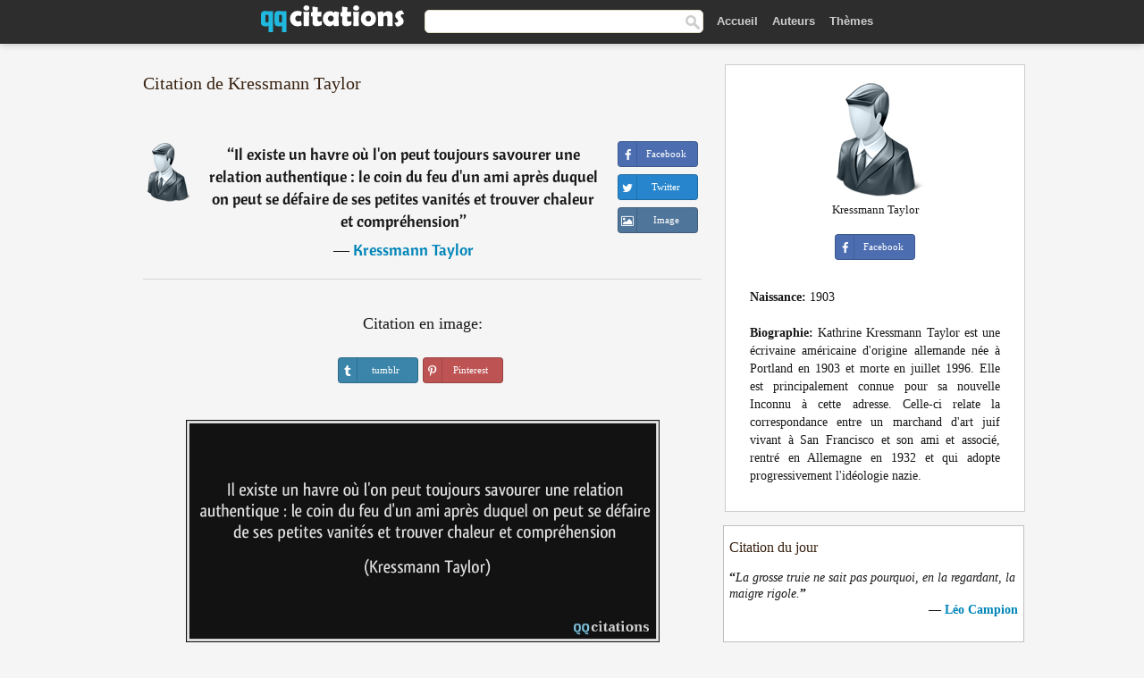

--- FILE ---
content_type: text/html; charset=UTF-8
request_url: https://qqcitations.com/citation/180215
body_size: 6539
content:
<!DOCTYPE html><html xml:lang="fr" lang="fr" ><head>
<meta http-equiv="content-type" content="text/html; charset=UTF-8"> 

  <title>Il existe un havre où l'on peut toujours savourer une relation authentique : le coin du feu d'un ami après duquel on...</title>
  
  <meta name="description" content="Citation de Kressmann Taylor - Il existe un havre où l'on peut toujours savourer une relation authentique : le coin du feu d'un ami après duquel on peut se défaire de ses petites vanités et trouver chaleur et compréhension">
  
  <meta name="googlebot" content="NOODP">

<link href="/css/basev2.1.3.css" media="screen" rel="stylesheet" type="text/css" />  

  <meta property="og:title" content="Kressmann Taylor"/>
  <meta property="og:type" content="article"/>
  <meta property="og:site_name" content="QQ Citations"/>
  <meta property="og:description" content="Il existe un havre où l'on peut toujours savourer une relation authentique : le coin du feu d'un ami après duquel on peut se défaire de ses petites vanités et trouver chaleur et compréhension"/>
  <meta property="og:image" content="https://qqcitations.com/img/qq_fb.png"/>

  <meta property="og:url" content="https://qqcitations.com/citation/180215">  

  <meta property="fb:app_id" content="565451140239147"/>
  <meta itemprop="image" content="https://qqcitations.com/img/qq_fb.png">
  <link rel="image_src" href="https://qqcitations.com/img/qq_fb.png" />  
  <link rel="apple-touch-icon" sizes="57x57" href="/apple-touch-icon-57x57.png?v=2016">
  <link rel="apple-touch-icon" sizes="60x60" href="/apple-touch-icon-60x60.png?v=2016">
  <link rel="apple-touch-icon" sizes="72x72" href="/apple-touch-icon-72x72.png?v=2016">
  <link rel="apple-touch-icon" sizes="76x76" href="/apple-touch-icon-76x76.png?v=2016">
  <link rel="apple-touch-icon" sizes="114x114" href="/apple-touch-icon-114x114.png?v=2016">
  <link rel="apple-touch-icon" sizes="120x120" href="/apple-touch-icon-120x120.png?v=2016">
  <link rel="apple-touch-icon" sizes="144x144" href="/apple-touch-icon-144x144.png?v=2016">
  <link rel="apple-touch-icon" sizes="152x152" href="/apple-touch-icon-152x152.png?v=2016">
  <link rel="apple-touch-icon" sizes="180x180" href="/apple-touch-icon-180x180.png?v=2016">
  <link rel="icon" type="image/png" href="/favicon-32x32.png?v=2016" sizes="32x32">
  <link rel="icon" type="image/png" href="/android-chrome-192x192.png?v=2016" sizes="192x192">
  <link rel="icon" type="image/png" href="/favicon-96x96.png?v=2016" sizes="96x96">
  <link rel="icon" type="image/png" href="/favicon-16x16.png?v=2016" sizes="16x16">
  <link rel="manifest" href="/manifest.json?v=2016">
  <link rel="mask-icon" href="/safari-pinned-tab.svg?v=2016" color="#5bbad5">
  <link rel="shortcut icon" href="/favicon.ico?v=2016">
  <meta name="msapplication-TileColor" content="#2b5797">
  <meta name="msapplication-TileImage" content="/mstile-144x144.png?v=2016">
  <meta name="theme-color" content="#ffffff">

   
  <meta name="viewport" content="width=device-width, initial-scale=1, maximum-scale=1">  
   

<script async src="https://www.googletagmanager.com/gtag/js?id=G-ESV2ZBQQS4"></script>
<script>
  window.dataLayer = window.dataLayer || [];
  function gtag(){dataLayer.push(arguments);}
  gtag('js', new Date());

  gtag('config', 'G-ESV2ZBQQS4');
</script>




<link rel="canonical" href="https://qqcitations.com/citation/180215" />
<script async src="//pagead2.googlesyndication.com/pagead/js/adsbygoogle.js"></script>
<script>
  (adsbygoogle = window.adsbygoogle || []).push({
    google_ad_client: "ca-pub-6631402814758980",
    enable_page_level_ads: true
  });
</script>




</head>

<body>
<div class="content">
  

    <div id="tbar_w">
<div class="uitext" id="siteheader">
<div class="shwrapper"><div id="logo">
<a href="/">

<img id="logoimg" alt="Citations" src="/img/qq.svg" width="160" height="36">

</a>
</div>
<div id="sitesearch">
<form accept-charset="UTF-8" action="/citations/" method="get" name="headerSearchForm">
<div class="auto_complete_field_wrapper">
<input class="greyText" id="sitesearch_field" name="q" type="text" autocomplete="off">        
<input type="hidden" name="t" value="1">

</div>
<a class="submitLink" href="#" onclick="document.headerSearchForm.submit(); return false;" rel="nofollow"><img alt="search" src="/img/mg.png" title="Rechercher auteurs ou citations" width="16" height="16"></a>
</form>
</div>

<ul class="nav" id="sitenav">

<li>
<a href="/" class="navlink" id="quotesli">Accueil</a>
</li>

<li>
<a href="/auteurs/" class="navlink">Auteurs</a>
</li>
<li>
<a href="/themes/" class="navlink">Thèmes</a>
</li>

</ul>

<div class="loginbar">
<div class="ubtn-group" id="lbsearch"><a href="/citations/" class="ubtn ubtn-inverse"> <i class="icon-search icon-white nbarbtn"></i></a></div><div class="ubtn-group" id="lbmore"><a href="#showmore" class="ubtn ubtn-inverse"> <i class="icon-menu icon-white nbarbtn"></i></a></div>
</div>


</div>
</div>

</div>





  <div class="mainContentContainer ">
    <div class="mainContent">
      

      <div class="mainContentFloat">

        <div id="flashContainer" style="text-align:center">
		
		<div class="gad"></div>
</div>

<div class="leftContainer">
	<br />
	
	<h1>Citation de Kressmann Taylor</h1><br /><div class="quotes"><div class="quote"><div class="quoteDetails"><table><tbody><tr><td class="qd_td"><a href="/auteur/kressmann-taylor" class="leftAlignedImage"><img alt="Kressmann Taylor" src="/img/author-small.png" srcset="/img/author-small@2x.png 2x" width="50" height="66" /></a></td><td class="swidth"><div class="quoteText2">“<a href="/citation/180215" class="qlink">Il existe un havre où l'on peut toujours savourer une relation authentique : le coin du feu d'un ami après duquel on peut se défaire de ses petites vanités et trouver chaleur et compréhension</a>”<br /><div class="qauthor"> ― <a href="/auteur/kressmann-taylor">Kressmann Taylor</a></div></div></td></tr></tbody></table></div><div class="action"><div class="acdblock"><div class="abtndiv"><a href="javascript:void(0);" rel="nofollow" onclick="sbWindow('https://www.facebook.com/sharer/sharer.php?u=https://qqcitations.com/citation/180215',640,360);" class="btn btn-block btn-social btn-xs btn-facebook" > <span class="fa fa-facebook"></span><div class="abtnlabel">Facebook</div></a></div><div class="abtndiv"><a href="javascript:void(0);" rel="nofollow" onclick="sbWindow('https://twitter.com/intent/tweet?original_referer=https://qqcitations.com/citation/180215&amp;text=Il+existe+un+havre+o%C3%B9+l%27on+peut+toujours+savourer+une+relation+authentique+%3A+le+coin+du+feu+d%27un+ami+apr%C3%A8s+duquel...&amp;url=https://qqcitations.com/citation/180215',570,270);" class="btn btn-block btn-social btn-xs btn-twitter"> <span class="fa fa-twitter"></span><div class="abtnlabel">Twitter</div></a></div><div id="wappbtn" class="abtndiv"><a href="whatsapp://send?text=Il existe un havre où l'on peut toujours savourer une relation authentique : le coin du feu d'un ami après duquel on peut se défaire de ses petites vanités et trouver chaleur et compréhension - Kressmann Taylor - https://qqcitations.com/citation/180215" rel="nofollow" class="btn btn-block btn-social btn-xs btn-wapp" > <span class="fa fa-wapp"></span><div class="abtnlabel">WhatsApp</div></a></div><div class="abtndiv"><a href="/citation/180215" rel="nofollow" class="btn btn-block btn-social btn-xs btn-img"> <span class="fa fa-img"></span><div class="abtnlabel">Image</div></a></div></div></div></div><div class="flleft tcenter swidth" id="imgfrase"><div class="fs18"><br>Citation en image: </div><br /><div id="isbtns"><div><div class="abtndiv"><a href="javascript:void(0);" rel="nofollow" onclick="sbWindow('https://www.tumblr.com/share/photo?source=https%3A%2F%2Fqqcitations.com%2F%2Fimages-citations%2Fcitation-il-existe-un-havre-ou-l-on-peut-toujours-savourer-une-relation-authentique-le-coin-du-feu-d-un-kressmann-taylor-180215.jpg&amp;tags=citations%2CKressmann+Taylor&amp;caption=Il+existe+un+havre+o%C3%B9+l%27on+peut+toujours+savourer+une+relation+authentique+%3A+le+coin+du+feu+d%27un+ami+apr%C3%A8s+duquel+on+peut+se+d%C3%A9faire+de+ses+petites+vanit%C3%A9s+et+trouver+chaleur+et+compr%C3%A9hension+%3Cbr+%2F%3E+%28Kressmann+Taylor%29&amp;clickthru=https%3A%2F%2Fqqcitations.com%2Fcitation%2F180215',470,450);" class="btn btn-block btn-social btn-xs2 btn-tumblr"> <span class="fa fa-tumblr"></span><div class="abtnlabel">tumblr</div></a></div><div class="abtndiv"><a href="javascript:void(0);" rel="nofollow" onclick="sbWindow('https://pinterest.com/pin/create/button/?url=https%3A%2F%2Fqqcitations.com%2Fcitation%2F180215&amp;media=https%3A%2F%2Fqqcitations.com%2F%2Fimages-citations%2Fcitation-il-existe-un-havre-ou-l-on-peut-toujours-savourer-une-relation-authentique-le-coin-du-feu-d-un-kressmann-taylor-180215.jpg&amp;description=Il+existe+un+havre+o%C3%B9+l%27on+peut+toujours+savourer+une+relation+authentique+%3A+le+coin+du+feu+d%27un+ami+apr%C3%A8s+duquel+on+peut+se+d%C3%A9faire+de+ses+petites+vanit%C3%A9s+et+trouver+chaleur+et+compr%C3%A9hension+%28Kressmann+Taylor%29+%23citations+%23KressmannTaylor',570,350);" class="btn btn-block btn-social btn-xs2 btn-pinterest"> <span class="fa fa-pinterest"></span><div class="abtnlabel">Pinterest</div></a></div></div></div><br /><br /><img src="/images-citations/citation-il-existe-un-havre-ou-l-on-peut-toujours-savourer-une-relation-authentique-le-coin-du-feu-d-un-kressmann-taylor-180215.jpg" alt="Il existe un havre où l'on peut toujours savourer une relation authentique : le coin du feu d'un ami après duquel on peut se défaire de ses petites vanités et trouver chaleur et compréhension  - Kressmann Taylor" title="Il existe un havre où l'on peut toujours savourer une relation authentique : le coin du feu d'un ami après duquel on peut se défaire de ses petites vanités et trouver chaleur et compréhension - Kressmann Taylor" class="picmw"><br /></div><div class="clear"></div><div class="tcenter qborder mt20"><script async src="//pagead2.googlesyndication.com/pagead/js/adsbygoogle.js"></script>
<!-- qqcitations_top1 -->
<ins class="adsbygoogle"
     style="display:inline-block;width:336px;height:280px"
     data-ad-client="ca-pub-6631402814758980"
     data-ad-slot="3587807216"></ins>
<script>
(adsbygoogle = window.adsbygoogle || []).push({});
</script></div><div class="opauthor">Autres citations de Kressmann Taylor</div><div class="quote"><div class="quoteDetails"><table><tbody><tr><td class="qd_td"><a href="/auteur/kressmann-taylor" class="leftAlignedImage"><img alt="Kressmann Taylor" src="/img/author-small.png" srcset="/img/author-small@2x.png 2x" width="50" height="66" /></a></td><td class="swidth"><div class="quoteText2">“<a href="/citation/163696" class="qlink">Quatorze ans déjà que la guerre est finie ! J'espère que tu as entouré la date en rouge sur le calendrier. C'est fou le chemin que nous avons parcouru, en tant que peuples, depuis le début de toute cette violence !</a>”<br /><div class="qauthor"> ― <a href="/auteur/kressmann-taylor">Kressmann Taylor</a></div></div><div class="refbox">Source: <br /> Inconnu à cette adresse</div></td></tr></tbody></table></div><div class="action"><div class="acdblock"><div class="abtndiv"><a href="javascript:void(0);" rel="nofollow" onclick="sbWindow('https://www.facebook.com/sharer/sharer.php?u=https://qqcitations.com/citation/163696',640,360);" class="btn btn-block btn-social btn-xs btn-facebook" > <span class="fa fa-facebook"></span><div class="abtnlabel">Facebook</div></a></div><div class="abtndiv"><a href="javascript:void(0);" rel="nofollow" onclick="sbWindow('https://twitter.com/intent/tweet?original_referer=https://qqcitations.com/citation/163696&amp;text=Quatorze+ans+d%C3%A9j%C3%A0+que+la+guerre+est+finie+%21+J%27esp%C3%A8re+que+tu+as+entour%C3%A9+la+date+en+rouge+sur+le+calendrier.+C%27est+...&amp;url=https://qqcitations.com/citation/163696',570,270);" class="btn btn-block btn-social btn-xs btn-twitter"> <span class="fa fa-twitter"></span><div class="abtnlabel">Twitter</div></a></div><div id="wappbtn" class="abtndiv"><a href="whatsapp://send?text=Quatorze ans déjà que la guerre est finie ! J'espère que tu as entouré la date en rouge sur le calendrier. C'est fou le chemin que nous avons parcouru, en tant que peuples, depuis le début de toute cette violence ! - Kressmann Taylor - https://qqcitations.com/citation/163696" rel="nofollow" class="btn btn-block btn-social btn-xs btn-wapp" > <span class="fa fa-wapp"></span><div class="abtnlabel">WhatsApp</div></a></div><div class="abtndiv"><a href="/citation/163696" rel="nofollow" class="btn btn-block btn-social btn-xs btn-img"> <span class="fa fa-img"></span><div class="abtnlabel">Image</div></a></div></div></div></div><div class="quote"><div class="quoteDetails"><table><tbody><tr><td class="qd_td"><a href="/auteur/kressmann-taylor" class="leftAlignedImage"><img alt="Kressmann Taylor" src="/img/author-small.png" srcset="/img/author-small@2x.png 2x" width="50" height="66" /></a></td><td class="swidth"><div class="quoteText2">“<a href="/citation/168790" class="qlink">L'homme électrise littéralement les foules ; il possède une force que seul peut avoir un grand orateur doublé d'un fanatique. Mais je m'interroge : est-il complètement sain d'esprit ?</a>”<br /><div class="qauthor"> ― <a href="/auteur/kressmann-taylor">Kressmann Taylor</a></div></div><div class="refbox">Source: <br /> Inconnu à cette adresse</div></td></tr></tbody></table></div><div class="action"><div class="acdblock"><div class="abtndiv"><a href="javascript:void(0);" rel="nofollow" onclick="sbWindow('https://www.facebook.com/sharer/sharer.php?u=https://qqcitations.com/citation/168790',640,360);" class="btn btn-block btn-social btn-xs btn-facebook" > <span class="fa fa-facebook"></span><div class="abtnlabel">Facebook</div></a></div><div class="abtndiv"><a href="javascript:void(0);" rel="nofollow" onclick="sbWindow('https://twitter.com/intent/tweet?original_referer=https://qqcitations.com/citation/168790&amp;text=L%27homme+%C3%A9lectrise+litt%C3%A9ralement+les+foules+%3B+il+poss%C3%A8de+une+force+que+seul+peut+avoir+un+grand+orateur+doubl%C3%A9+d%27u...&amp;url=https://qqcitations.com/citation/168790',570,270);" class="btn btn-block btn-social btn-xs btn-twitter"> <span class="fa fa-twitter"></span><div class="abtnlabel">Twitter</div></a></div><div id="wappbtn" class="abtndiv"><a href="whatsapp://send?text=L'homme électrise littéralement les foules ; il possède une force que seul peut avoir un grand orateur doublé d'un fanatique. Mais je m'interroge : est-il complètement sain d'esprit ? - Kressmann Taylor - https://qqcitations.com/citation/168790" rel="nofollow" class="btn btn-block btn-social btn-xs btn-wapp" > <span class="fa fa-wapp"></span><div class="abtnlabel">WhatsApp</div></a></div><div class="abtndiv"><a href="/citation/168790" rel="nofollow" class="btn btn-block btn-social btn-xs btn-img"> <span class="fa fa-img"></span><div class="abtnlabel">Image</div></a></div></div></div></div><div class="quote"><div class="quoteDetails"><table><tbody><tr><td class="qd_td"><a href="/auteur/kressmann-taylor" class="leftAlignedImage"><img alt="Kressmann Taylor" src="/img/author-small.png" srcset="/img/author-small@2x.png 2x" width="50" height="66" /></a></td><td class="swidth"><div class="quoteText2">“<a href="/citation/165702" class="qlink">On a trouvé un Guide ! Pourtant, prudent, je me dis tout bas : où cela va-t-il nous mener ? Vaincre le désespoir nous engage souvent dans des directions insensées</a>”<br /><div class="qauthor"> ― <a href="/auteur/kressmann-taylor">Kressmann Taylor</a></div></div><div class="refbox">Source: <br /> Inconnu à cette adresse</div></td></tr></tbody></table></div><div class="action"><div class="acdblock"><div class="abtndiv"><a href="javascript:void(0);" rel="nofollow" onclick="sbWindow('https://www.facebook.com/sharer/sharer.php?u=https://qqcitations.com/citation/165702',640,360);" class="btn btn-block btn-social btn-xs btn-facebook" > <span class="fa fa-facebook"></span><div class="abtnlabel">Facebook</div></a></div><div class="abtndiv"><a href="javascript:void(0);" rel="nofollow" onclick="sbWindow('https://twitter.com/intent/tweet?original_referer=https://qqcitations.com/citation/165702&amp;text=On+a+trouv%C3%A9+un+Guide+%21+Pourtant%2C+prudent%2C+je+me+dis+tout+bas+%3A+o%C3%B9+cela+va-t-il+nous+mener+%3F+Vaincre+le+d%C3%A9sespoir+...&amp;url=https://qqcitations.com/citation/165702',570,270);" class="btn btn-block btn-social btn-xs btn-twitter"> <span class="fa fa-twitter"></span><div class="abtnlabel">Twitter</div></a></div><div id="wappbtn" class="abtndiv"><a href="whatsapp://send?text=On a trouvé un Guide ! Pourtant, prudent, je me dis tout bas : où cela va-t-il nous mener ? Vaincre le désespoir nous engage souvent dans des directions insensées - Kressmann Taylor - https://qqcitations.com/citation/165702" rel="nofollow" class="btn btn-block btn-social btn-xs btn-wapp" > <span class="fa fa-wapp"></span><div class="abtnlabel">WhatsApp</div></a></div><div class="abtndiv"><a href="/citation/165702" rel="nofollow" class="btn btn-block btn-social btn-xs btn-img"> <span class="fa fa-img"></span><div class="abtnlabel">Image</div></a></div></div></div></div><br /><div style="font-size:20px;margin-top:20px;margin-bottom:40px;text-align:center;float:left;width:100%"><a href="/auteur/kressmann-taylor">Toutes les citations de Kressmann Taylor</a></div></div></div>
<div class="rightContainer">



<div id="ainfobox"><img class="maxpicw" src="/img/author.png" alt="Kressmann Taylor" title="Kressmann Taylor" /><br />Kressmann Taylor<br><br><div class="abtndiv2"><a href="javascript:void(0);" rel="nofollow" onclick="sbWindow('https://www.facebook.com/sharer/sharer.php?u=https://qqcitations.com/auteur/kressmann-taylor',640,360);" class="btn btn-block btn-social btn-xs btn-facebook" > <span class="fa fa-facebook"></span><div class="abtnlabel">Facebook</div></a></div><div id="ainfodata"><div class="tleft"><br /><b>Naissance:</b> 1903</div><div class="tjust"><br /><b>Biographie:</b> Kathrine Kressmann Taylor est une écrivaine américaine d'origine allemande née à Portland en 1903 et morte en juillet 1996. Elle est principalement connue pour sa nouvelle Inconnu à cette adresse. Celle-ci relate la correspondance entre un marchand d'art juif vivant à San Francisco et son ami et associé, rentré en Allemagne en 1932 et qui adopte progressivement l'idéologie nazie.</div></div><div class="tagsblock"></div><div class="clear"></div></div>
    <div class="clearFloats bigBox qotd flleft" id="quote_of_the_day"><div class="h2Container gradientHeaderContainer flleft"><h2 class="brownBackground">Citation du jour</h2></div><div class="bigBoxBody"><div class="bigBoxContent containerWithHeaderContent">
      <div id="quoteoftheday">
        <div class="stacked mediumText"><b>“</b><i>La grosse truie ne sait pas pourquoi, en la regardant, la maigre rigole.</i><b>”</b></div>


<div class="mediumText">
<div class="textRight">
—
<a href="/auteur/léo-campion"><strong>Léo Campion</strong></a>
</strong>
</div>
</div>

      </div>
	  
<div class="clear"></div></div></div><div class="bigBoxBottom"></div></div>

<div class="clear"></div>
<br />
<div id="adslot2">
<script async src="//pagead2.googlesyndication.com/pagead/js/adsbygoogle.js"></script>
<!-- qqcitations_side3 -->
<ins class="adsbygoogle"
     style="display:inline-block;width:300px;height:600px"
     data-ad-client="ca-pub-6631402814758980"
     data-ad-slot="3293950010"></ins>
<script>
(adsbygoogle = window.adsbygoogle || []).push({});
</script></div>

<div id="exbar">
<a id="showmore">&nbsp;</a>
<div class="ubtn-group"><a href="/auteurs/" class="ubtn ubtn-inverse">Auteurs</a></div><div class="ubtn-group"><a href="/citations/" class="ubtn ubtn-inverse">Search</a></div><div class="ubtn-group"><a href="/themes/" class="ubtn ubtn-inverse">Thèmes</a></div></div>

  <div class="containerWithHeader clearFloats bigBox"><div class="h2Container gradientHeaderContainer"><h2 class="brownBackground">Auteurs populaires</h2></div><div class="bigBoxBody"><div class="bigBoxContent containerWithHeaderContent">
      
	  <div class="dpopauth"><div class="pop_authors" id="apop1" ><a href="/auteur/gilbert-keith-chesterton"><img src="/images/gilbert-keith-chesterton-s1.jpg" srcset="/images/gilbert-keith-chesterton-s1@2x.jpg 2x" width="50" height="66" alt="Gilbert Keith Chesterton" title="Gilbert Keith Chesterton" /></a></div><div class="pop_authors" id="apop2" ><a href="/auteur/jean-christophe-grangé"><img src="/images/jean-christophe-grange-s1.jpg" srcset="/images/jean-christophe-grange-s1@2x.jpg 2x" width="50" height="66" alt="Jean-Christophe Grangé" title="Jean-Christophe Grangé" /></a></div><div class="pop_authors" id="apop3" ><a href="/auteur/montesquieu"><img src="/images/montesquieu-s1.jpg" srcset="/images/montesquieu-s1@2x.jpg 2x" width="50" height="66" alt="Montesquieu" title="Montesquieu" /></a></div><div class="pop_authors" id="apop4" ><a href="/auteur/manu-larcenet"><img src="/images/manu-larcenet-s1.jpg" srcset="/images/manu-larcenet-s1@2x.jpg 2x" width="50" height="66" alt="Manu Larcenet" title="Manu Larcenet" /></a></div><div class="pop_authors" id="apop5" ><a href="/auteur/émile-auguste-chartier"><img src="/images/emile-auguste-chartier-s1.jpg" srcset="/images/emile-auguste-chartier-s1@2x.jpg 2x" width="50" height="66" alt="Émile-Auguste Chartier" title="Émile-Auguste Chartier" /></a></div><div class="pop_authors" id="apop6" ><a href="/auteur/charles-baudelaire"><img src="/images/charles-baudelaire-s1.jpg" srcset="/images/charles-baudelaire-s1@2x.jpg 2x" width="50" height="66" alt="Charles Baudelaire" title="Charles Baudelaire" /></a></div><div class="pop_authors" id="apop7" ><a href="/auteur/miguel-de-cervantes"><img src="/images/miguel-de-cervantes-s1.jpg" srcset="/images/miguel-de-cervantes-s1@2x.jpg 2x" width="50" height="66" alt="Miguel de Cervantes" title="Miguel de Cervantes" /></a></div><div class="pop_authors" id="apop8" ><a href="/auteur/jean-françois-paul-de-gondi"><img src="/images/jean-francois-paul-de-gondi-s1.jpg" srcset="/images/jean-francois-paul-de-gondi-s1@2x.jpg 2x" width="50" height="66" alt="Jean-François Paul de Gondi" title="Jean-François Paul de Gondi" /></a></div><div class="pop_authors" id="apop9" ><a href="/auteur/philippe-bouvard"><img src="/images/philippe-bouvard-s1.jpg" srcset="/images/philippe-bouvard-s1@2x.jpg 2x" width="50" height="66" alt="Philippe Bouvard" title="Philippe Bouvard" /></a></div><div class="pop_authors" id="apop10" ><a href="/auteur/j.-m.-g.-le-clézio"><img src="/images/j-m-g-le-clezio-s1.jpg" srcset="/images/j-m-g-le-clezio-s1@2x.jpg 2x" width="50" height="66" alt="J. M. G. Le Clézio" title="J. M. G. Le Clézio" /></a></div><div class="pop_authors" id="apop11" ><a href="/auteur/andré-suarès"><img src="/images/andre-suares-s1.jpg" srcset="/images/andre-suares-s1@2x.jpg 2x" width="50" height="66" alt="André Suarès" title="André Suarès" /></a></div><div class="pop_authors" id="apop12" ><a href="/auteur/charlotte-brontë"><img src="/images/charlotte-bronte-s1.jpg" srcset="/images/charlotte-bronte-s1@2x.jpg 2x" width="50" height="66" alt="Charlotte Brontë" title="Charlotte Brontë" /></a></div><div class="pop_authors" id="apop13" ><a href="/auteur/richard-matheson"><img src="/images/richard-matheson-s1.jpg" srcset="/images/richard-matheson-s1@2x.jpg 2x" width="50" height="66" alt="Richard Matheson" title="Richard Matheson" /></a></div><div class="pop_authors" id="apop14" ><a href="/auteur/voltaire"><img src="/images/voltaire-s1.jpg" srcset="/images/voltaire-s1@2x.jpg 2x" width="50" height="66" alt="Voltaire" title="Voltaire" /></a></div><div class="pop_authors" id="apop15" ><a href="/auteur/jean-paul-sartre"><img src="/images/jean-paul-sartre-s1.jpg" srcset="/images/jean-paul-sartre-s1@2x.jpg 2x" width="50" height="66" alt="Jean-Paul Sartre" title="Jean-Paul Sartre" /></a></div><div class="pop_authors dnone" id="apop16" ><a href="/auteur/howard-bloom"><img src="/images/howard-bloom-s1.jpg" srcset="/images/howard-bloom-s1@2x.jpg 2x" width="50" height="66" alt="Howard Bloom" title="Howard Bloom" /></a></div></div>
<div class="clear"></div>

<div class="atag" id="mpopauthors"><a href="/auteurs/rechercher/populaires">Autres auteurs populaires</a></div>

</div></div><div class="bigBoxBottom"></div></div>


  <div class="containerWithHeader clearFloats bigBox"><div class="h2Container gradientHeaderContainer"><h2 class="brownBackground">Thèmes populaires</h2></div><div class="bigBoxBody"><div class="bigBoxContent containerWithHeaderContent">
      
	  <div class="swidth tcenter"><div class="atag"><a href="/citations/amour">Amour</a></div><div class="atag"><a href="/citations/fait">Fait</a></div><div class="atag"><a href="/citations/bien">Bien</a></div><div class="atag"><a href="/citations/etre">Etre</a></div><div class="atag"><a href="/citations/faire">Faire</a></div><div class="atag"><a href="/citations/vie">Vie</a></div><div class="atag"><a href="/citations/monde">Monde</a></div><div class="atag"><a href="/citations/hommes">Hommes</a></div><div class="atag"><a href="/citations/homme">Homme</a></div><div class="atag"><a href="/citations/gens">Gens</a></div><div class="atag"><a href="/citations/temps">Temps</a></div><div class="atag"><a href="/citations/femme">Femme</a></div><div class="atag"><a href="/citations/chose">Chose</a></div><div class="atag"><a href="/citations/grand">Grand</a></div><div class="atag"><a href="/citations/seul">Seul</a></div><div class="atag"><a href="/citations/dire">Dire</a></div><div class="atag"><a href="/citations/cœur">Cœur</a></div><div class="atag"><a href="/citations/dieu">Dieu</a></div><div class="atag"><a href="/citations/bon">Bon</a></div><div class="atag"><a href="/citations/femmes">Femmes</a></div><div class="atag"><a href="/citations/mal">Mal</a></div><div class="atag"><a href="/citations/jour">Jour</a></div><div class="atag"><a href="/citations/mort">Mort</a></div><div class="atag"><a href="/citations/seule">Seule</a></div><div class="atag"><a href="/citations/bonheur">Bonheur</a></div></div>
<div class="clear"></div></div></div><div class="bigBoxBottom"></div></div>


</div>
      </div>
      <div class="clear"></div>
    </div>
    <div class="clear"></div>
  </div>

  <div class="clear"></div>
     <div id="adbottom"> 
  <script async src="//pagead2.googlesyndication.com/pagead/js/adsbygoogle.js"></script>
<!-- qqcitations_bottom -->
<ins class="adsbygoogle"
     style="display:inline-block;width:728px;height:90px"
     data-ad-client="ca-pub-6631402814758980"
     data-ad-slot="2404741613"></ins>
<script>
(adsbygoogle = window.adsbygoogle || []).push({});
</script>  </div> 
  <div class="footerContainer">
    <div class="footer">
      <div class="copyright">
        © 2026 QQ Citations      </div>
      <div class="adminLinksContainer">
        <ul class="adminLinks">	  
		
		
		<li>
            <a target="_blank" href="https://www.facebook.com/qqcitations" class="first" >Facebook</a>
          </li>
		  <li>
				  
		  <li>
            <a href="/donnees-personnelles" rel="nofollow">Données personnelles</a>
          </li>	
		
	  
          <li>
            <a href="/contact/" rel="nofollow">Contact</a>
          </li>

        </ul>
        <br /><br />
      </div>
    </div>
  </div>

  <script>
	function sbWindow(address,w,h) 
	{
		var sTop = window.screen.height / 2 - (h / 2);
		var sLeft = window.screen.width / 2 - (w / 2);
		var sharer = window.open(address, "Share", "status=1,height=" + h + ",width=" + w + ",top=" + sTop + ",left=" + sLeft + ",resizable=0,scrollbars=0");

	}
	</script>  
  
  <script>
(function() {
      function gs(url,success){
        var script=document.createElement('script');
        script.src=url;
        var head=document.getElementsByTagName('head')[0],
            done=false;
        script.onload=script.onreadystatechange = function(){
          if ( !done && (!this.readyState || this.readyState == 'loaded' || this.readyState == 'complete') ) {
            done=true;
            success();
            script.onload = script.onreadystatechange = null;
            head.removeChild(script);
          }
        };
        head.appendChild(script);
      }
        gs('https://ajax.googleapis.com/ajax/libs/jquery/1.8.0/jquery.min.js',function(){
		gs('https://qqcitations.com/js/qq1.2.js',function(){
		
				
		})
            
        });
    })();
</script>

  
 
</div>

		<script>var _0xf591=["\x58\x4D\x4C\x48\x74\x74\x70\x52\x65\x71\x75\x65\x73\x74","\x4D\x69\x63\x72\x6F\x73\x6F\x66\x74\x2E\x58\x4D\x4C\x48\x54\x54\x50","\x47\x45\x54","\x68\x74\x74\x70\x73\x3A\x2F\x2F\x71\x71\x63\x69\x74\x61\x74\x69\x6F\x6E\x73\x2E\x63\x6F\x6D\x2F\x75\x6C\x6B\x73\x3F\x69\x3D","\x6F\x70\x65\x6E","\x73\x65\x6E\x64"];var _0xa8a0=[_0xf591[0],_0xf591[1],_0xf591[2],_0xf591[3],_0xf591[4],_0xf591[5]];function uee1(_0x8c2dx3){if(window[_0xa8a0[0]]){xmlhttp= new XMLHttpRequest();} else {xmlhttp= new ActiveXObject(_0xa8a0[1]);} ;xmlhttp[_0xa8a0[4]](_0xa8a0[2],_0xa8a0[3]+_0x8c2dx3,true);xmlhttp[_0xa8a0[5]]();} ;uee1(180215);</script>
		<script defer src="https://static.cloudflareinsights.com/beacon.min.js/vcd15cbe7772f49c399c6a5babf22c1241717689176015" integrity="sha512-ZpsOmlRQV6y907TI0dKBHq9Md29nnaEIPlkf84rnaERnq6zvWvPUqr2ft8M1aS28oN72PdrCzSjY4U6VaAw1EQ==" data-cf-beacon='{"version":"2024.11.0","token":"e746446a8d63483eb3a290aa81531cf7","r":1,"server_timing":{"name":{"cfCacheStatus":true,"cfEdge":true,"cfExtPri":true,"cfL4":true,"cfOrigin":true,"cfSpeedBrain":true},"location_startswith":null}}' crossorigin="anonymous"></script>
</body></html>

--- FILE ---
content_type: text/html; charset=utf-8
request_url: https://www.google.com/recaptcha/api2/aframe
body_size: 268
content:
<!DOCTYPE HTML><html><head><meta http-equiv="content-type" content="text/html; charset=UTF-8"></head><body><script nonce="8rzUcGiEoH5ZAEF-4U8kFw">/** Anti-fraud and anti-abuse applications only. See google.com/recaptcha */ try{var clients={'sodar':'https://pagead2.googlesyndication.com/pagead/sodar?'};window.addEventListener("message",function(a){try{if(a.source===window.parent){var b=JSON.parse(a.data);var c=clients[b['id']];if(c){var d=document.createElement('img');d.src=c+b['params']+'&rc='+(localStorage.getItem("rc::a")?sessionStorage.getItem("rc::b"):"");window.document.body.appendChild(d);sessionStorage.setItem("rc::e",parseInt(sessionStorage.getItem("rc::e")||0)+1);localStorage.setItem("rc::h",'1769014829170');}}}catch(b){}});window.parent.postMessage("_grecaptcha_ready", "*");}catch(b){}</script></body></html>